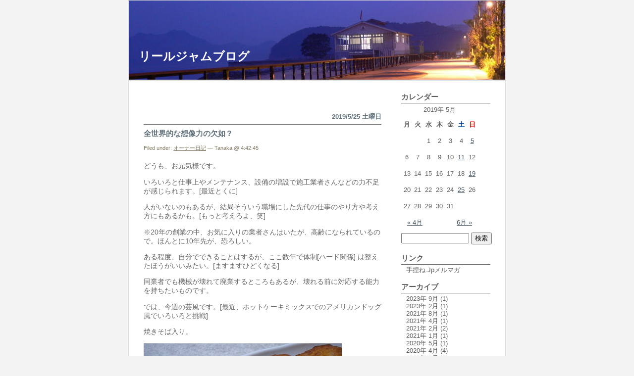

--- FILE ---
content_type: text/html; charset=UTF-8
request_url: http://blog.tegone.jp/?m=201905
body_size: 66787
content:
<!DOCTYPE html PUBLIC "-//W3C//DTD XHTML 1.0 Transitional//EN" "http://www.w3.org/TR/xhtml1/DTD/xhtml1-transitional.dtd">
<html xmlns="http://www.w3.org/1999/xhtml">
<head profile="http://gmpg.org/xfn/11">
<meta http-equiv="Content-Type" content="text/html; charset=UTF-8" />
<title>リールジャムブログ &raquo; 2019&raquo; 5月</title>
<meta name="generator" content="WordPress ME2.2.3" /> <!-- leave this for stats please -->
<style type="text/css" media="screen">
@import url( http://blog.tegone.jp/wp-content/themes/EasyAll/style.css );
</style>
<link rel="alternate" type="application/rss+xml" title="RSS 2.0" href="http://blog.tegone.jp/?feed=rss2" />
<link rel="alternate" type="text/xml" title="RSS .92" href="http://blog.tegone.jp/?feed=rss" />
<link rel="alternate" type="application/atom+xml" title="Atom 0.3" href="http://blog.tegone.jp/?feed=atom" />
<link rel="pingback" href="http://blog.tegone.jp/xmlrpc.php" />
	<link rel='archives' title='2023年 9月' href='http://blog.tegone.jp/?m=202309' />
	<link rel='archives' title='2023年 2月' href='http://blog.tegone.jp/?m=202302' />
	<link rel='archives' title='2021年 8月' href='http://blog.tegone.jp/?m=202108' />
	<link rel='archives' title='2021年 4月' href='http://blog.tegone.jp/?m=202104' />
	<link rel='archives' title='2021年 2月' href='http://blog.tegone.jp/?m=202102' />
	<link rel='archives' title='2021年 1月' href='http://blog.tegone.jp/?m=202101' />
	<link rel='archives' title='2020年 5月' href='http://blog.tegone.jp/?m=202005' />
	<link rel='archives' title='2020年 4月' href='http://blog.tegone.jp/?m=202004' />
	<link rel='archives' title='2020年 3月' href='http://blog.tegone.jp/?m=202003' />
	<link rel='archives' title='2020年 2月' href='http://blog.tegone.jp/?m=202002' />
	<link rel='archives' title='2020年 1月' href='http://blog.tegone.jp/?m=202001' />
	<link rel='archives' title='2019年 12月' href='http://blog.tegone.jp/?m=201912' />
	<link rel='archives' title='2019年 11月' href='http://blog.tegone.jp/?m=201911' />
	<link rel='archives' title='2019年 10月' href='http://blog.tegone.jp/?m=201910' />
	<link rel='archives' title='2019年 9月' href='http://blog.tegone.jp/?m=201909' />
	<link rel='archives' title='2019年 8月' href='http://blog.tegone.jp/?m=201908' />
	<link rel='archives' title='2019年 7月' href='http://blog.tegone.jp/?m=201907' />
	<link rel='archives' title='2019年 6月' href='http://blog.tegone.jp/?m=201906' />
	<link rel='archives' title='2019年 5月' href='http://blog.tegone.jp/?m=201905' />
	<link rel='archives' title='2019年 4月' href='http://blog.tegone.jp/?m=201904' />
	<link rel='archives' title='2019年 3月' href='http://blog.tegone.jp/?m=201903' />
	<link rel='archives' title='2019年 2月' href='http://blog.tegone.jp/?m=201902' />
	<link rel='archives' title='2019年 1月' href='http://blog.tegone.jp/?m=201901' />
	<link rel='archives' title='2018年 12月' href='http://blog.tegone.jp/?m=201812' />
	<link rel='archives' title='2018年 11月' href='http://blog.tegone.jp/?m=201811' />
	<link rel='archives' title='2018年 10月' href='http://blog.tegone.jp/?m=201810' />
	<link rel='archives' title='2018年 9月' href='http://blog.tegone.jp/?m=201809' />
	<link rel='archives' title='2018年 8月' href='http://blog.tegone.jp/?m=201808' />
	<link rel='archives' title='2018年 7月' href='http://blog.tegone.jp/?m=201807' />
	<link rel='archives' title='2018年 6月' href='http://blog.tegone.jp/?m=201806' />
	<link rel='archives' title='2018年 5月' href='http://blog.tegone.jp/?m=201805' />
	<link rel='archives' title='2018年 4月' href='http://blog.tegone.jp/?m=201804' />
	<link rel='archives' title='2018年 3月' href='http://blog.tegone.jp/?m=201803' />
	<link rel='archives' title='2018年 2月' href='http://blog.tegone.jp/?m=201802' />
	<link rel='archives' title='2018年 1月' href='http://blog.tegone.jp/?m=201801' />
	<link rel='archives' title='2017年 12月' href='http://blog.tegone.jp/?m=201712' />
	<link rel='archives' title='2017年 11月' href='http://blog.tegone.jp/?m=201711' />
	<link rel='archives' title='2017年 10月' href='http://blog.tegone.jp/?m=201710' />
	<link rel='archives' title='2017年 9月' href='http://blog.tegone.jp/?m=201709' />
	<link rel='archives' title='2017年 8月' href='http://blog.tegone.jp/?m=201708' />
	<link rel='archives' title='2017年 7月' href='http://blog.tegone.jp/?m=201707' />
	<link rel='archives' title='2017年 6月' href='http://blog.tegone.jp/?m=201706' />
	<link rel='archives' title='2017年 5月' href='http://blog.tegone.jp/?m=201705' />
	<link rel='archives' title='2017年 4月' href='http://blog.tegone.jp/?m=201704' />
	<link rel='archives' title='2017年 3月' href='http://blog.tegone.jp/?m=201703' />
	<link rel='archives' title='2017年 2月' href='http://blog.tegone.jp/?m=201702' />
	<link rel='archives' title='2017年 1月' href='http://blog.tegone.jp/?m=201701' />
	<link rel='archives' title='2016年 12月' href='http://blog.tegone.jp/?m=201612' />
	<link rel='archives' title='2016年 11月' href='http://blog.tegone.jp/?m=201611' />
	<link rel='archives' title='2016年 10月' href='http://blog.tegone.jp/?m=201610' />
	<link rel='archives' title='2016年 9月' href='http://blog.tegone.jp/?m=201609' />
	<link rel='archives' title='2016年 8月' href='http://blog.tegone.jp/?m=201608' />
	<link rel='archives' title='2016年 7月' href='http://blog.tegone.jp/?m=201607' />
	<link rel='archives' title='2016年 6月' href='http://blog.tegone.jp/?m=201606' />
	<link rel='archives' title='2016年 5月' href='http://blog.tegone.jp/?m=201605' />
	<link rel='archives' title='2016年 4月' href='http://blog.tegone.jp/?m=201604' />
	<link rel='archives' title='2016年 3月' href='http://blog.tegone.jp/?m=201603' />
	<link rel='archives' title='2016年 2月' href='http://blog.tegone.jp/?m=201602' />
	<link rel='archives' title='2016年 1月' href='http://blog.tegone.jp/?m=201601' />
	<link rel='archives' title='2015年 12月' href='http://blog.tegone.jp/?m=201512' />
	<link rel='archives' title='2015年 11月' href='http://blog.tegone.jp/?m=201511' />
	<link rel='archives' title='2015年 10月' href='http://blog.tegone.jp/?m=201510' />
	<link rel='archives' title='2015年 9月' href='http://blog.tegone.jp/?m=201509' />
	<link rel='archives' title='2015年 8月' href='http://blog.tegone.jp/?m=201508' />
	<link rel='archives' title='2015年 7月' href='http://blog.tegone.jp/?m=201507' />
	<link rel='archives' title='2015年 6月' href='http://blog.tegone.jp/?m=201506' />
	<link rel='archives' title='2015年 5月' href='http://blog.tegone.jp/?m=201505' />
	<link rel='archives' title='2015年 4月' href='http://blog.tegone.jp/?m=201504' />
	<link rel='archives' title='2015年 3月' href='http://blog.tegone.jp/?m=201503' />
	<link rel='archives' title='2015年 2月' href='http://blog.tegone.jp/?m=201502' />
	<link rel='archives' title='2015年 1月' href='http://blog.tegone.jp/?m=201501' />
	<link rel='archives' title='2014年 12月' href='http://blog.tegone.jp/?m=201412' />
	<link rel='archives' title='2014年 11月' href='http://blog.tegone.jp/?m=201411' />
	<link rel='archives' title='2014年 10月' href='http://blog.tegone.jp/?m=201410' />
	<link rel='archives' title='2014年 9月' href='http://blog.tegone.jp/?m=201409' />
	<link rel='archives' title='2014年 8月' href='http://blog.tegone.jp/?m=201408' />
	<link rel='archives' title='2014年 7月' href='http://blog.tegone.jp/?m=201407' />
	<link rel='archives' title='2014年 6月' href='http://blog.tegone.jp/?m=201406' />
	<link rel='archives' title='2014年 5月' href='http://blog.tegone.jp/?m=201405' />
	<link rel='archives' title='2014年 4月' href='http://blog.tegone.jp/?m=201404' />
	<link rel='archives' title='2014年 3月' href='http://blog.tegone.jp/?m=201403' />
	<link rel='archives' title='2014年 2月' href='http://blog.tegone.jp/?m=201402' />
	<link rel='archives' title='2014年 1月' href='http://blog.tegone.jp/?m=201401' />
	<link rel='archives' title='2013年 12月' href='http://blog.tegone.jp/?m=201312' />
	<link rel='archives' title='2013年 11月' href='http://blog.tegone.jp/?m=201311' />
	<link rel='archives' title='2013年 10月' href='http://blog.tegone.jp/?m=201310' />
	<link rel='archives' title='2013年 9月' href='http://blog.tegone.jp/?m=201309' />
	<link rel='archives' title='2013年 8月' href='http://blog.tegone.jp/?m=201308' />
	<link rel='archives' title='2013年 7月' href='http://blog.tegone.jp/?m=201307' />
	<link rel='archives' title='2013年 6月' href='http://blog.tegone.jp/?m=201306' />
	<link rel='archives' title='2013年 5月' href='http://blog.tegone.jp/?m=201305' />
	<link rel='archives' title='2013年 4月' href='http://blog.tegone.jp/?m=201304' />
	<link rel='archives' title='2013年 3月' href='http://blog.tegone.jp/?m=201303' />
	<link rel='archives' title='2013年 2月' href='http://blog.tegone.jp/?m=201302' />
	<link rel='archives' title='2013年 1月' href='http://blog.tegone.jp/?m=201301' />
	<link rel='archives' title='2012年 12月' href='http://blog.tegone.jp/?m=201212' />
	<link rel='archives' title='2012年 11月' href='http://blog.tegone.jp/?m=201211' />
	<link rel='archives' title='2012年 10月' href='http://blog.tegone.jp/?m=201210' />
	<link rel='archives' title='2012年 9月' href='http://blog.tegone.jp/?m=201209' />
	<link rel='archives' title='2012年 8月' href='http://blog.tegone.jp/?m=201208' />
	<link rel='archives' title='2012年 7月' href='http://blog.tegone.jp/?m=201207' />
	<link rel='archives' title='2012年 6月' href='http://blog.tegone.jp/?m=201206' />
	<link rel='archives' title='2012年 5月' href='http://blog.tegone.jp/?m=201205' />
	<link rel='archives' title='2012年 4月' href='http://blog.tegone.jp/?m=201204' />
	<link rel='archives' title='2012年 3月' href='http://blog.tegone.jp/?m=201203' />
	<link rel='archives' title='2012年 2月' href='http://blog.tegone.jp/?m=201202' />
	<link rel='archives' title='2012年 1月' href='http://blog.tegone.jp/?m=201201' />
	<link rel='archives' title='2011年 12月' href='http://blog.tegone.jp/?m=201112' />
	<link rel='archives' title='2011年 11月' href='http://blog.tegone.jp/?m=201111' />
	<link rel='archives' title='2011年 10月' href='http://blog.tegone.jp/?m=201110' />
	<link rel='archives' title='2011年 9月' href='http://blog.tegone.jp/?m=201109' />
	<link rel='archives' title='2011年 8月' href='http://blog.tegone.jp/?m=201108' />
	<link rel='archives' title='2011年 7月' href='http://blog.tegone.jp/?m=201107' />
	<link rel='archives' title='2011年 6月' href='http://blog.tegone.jp/?m=201106' />
	<link rel='archives' title='2011年 5月' href='http://blog.tegone.jp/?m=201105' />
	<link rel='archives' title='2011年 4月' href='http://blog.tegone.jp/?m=201104' />
	<link rel='archives' title='2011年 3月' href='http://blog.tegone.jp/?m=201103' />
	<link rel='archives' title='2011年 2月' href='http://blog.tegone.jp/?m=201102' />
	<link rel='archives' title='2011年 1月' href='http://blog.tegone.jp/?m=201101' />
	<link rel='archives' title='2010年 12月' href='http://blog.tegone.jp/?m=201012' />
	<link rel='archives' title='2010年 11月' href='http://blog.tegone.jp/?m=201011' />
	<link rel='archives' title='2010年 10月' href='http://blog.tegone.jp/?m=201010' />
	<link rel='archives' title='2010年 9月' href='http://blog.tegone.jp/?m=201009' />
	<link rel='archives' title='2010年 8月' href='http://blog.tegone.jp/?m=201008' />
	<link rel='archives' title='2010年 7月' href='http://blog.tegone.jp/?m=201007' />
	<link rel='archives' title='2010年 6月' href='http://blog.tegone.jp/?m=201006' />
	<link rel='archives' title='2010年 5月' href='http://blog.tegone.jp/?m=201005' />
	<link rel='archives' title='2010年 4月' href='http://blog.tegone.jp/?m=201004' />
	<link rel='archives' title='2010年 3月' href='http://blog.tegone.jp/?m=201003' />
	<link rel='archives' title='2010年 2月' href='http://blog.tegone.jp/?m=201002' />
	<link rel='archives' title='2010年 1月' href='http://blog.tegone.jp/?m=201001' />
	<link rel='archives' title='2009年 11月' href='http://blog.tegone.jp/?m=200911' />
	<link rel='archives' title='2009年 10月' href='http://blog.tegone.jp/?m=200910' />
	<link rel='archives' title='2009年 9月' href='http://blog.tegone.jp/?m=200909' />
	<link rel='archives' title='2009年 8月' href='http://blog.tegone.jp/?m=200908' />
	<link rel='archives' title='2009年 7月' href='http://blog.tegone.jp/?m=200907' />
	<link rel='archives' title='2009年 6月' href='http://blog.tegone.jp/?m=200906' />
	<link rel='archives' title='2009年 5月' href='http://blog.tegone.jp/?m=200905' />
	<link rel='archives' title='2009年 4月' href='http://blog.tegone.jp/?m=200904' />
	<link rel='archives' title='2009年 3月' href='http://blog.tegone.jp/?m=200903' />
	<link rel='archives' title='2009年 2月' href='http://blog.tegone.jp/?m=200902' />
	<link rel='archives' title='2009年 1月' href='http://blog.tegone.jp/?m=200901' />
	<link rel='archives' title='2008年 12月' href='http://blog.tegone.jp/?m=200812' />
	<link rel='archives' title='2008年 11月' href='http://blog.tegone.jp/?m=200811' />
	<link rel='archives' title='2008年 10月' href='http://blog.tegone.jp/?m=200810' />
	<link rel='archives' title='2008年 9月' href='http://blog.tegone.jp/?m=200809' />
	<link rel='archives' title='2008年 8月' href='http://blog.tegone.jp/?m=200808' />
	<link rel='archives' title='2008年 7月' href='http://blog.tegone.jp/?m=200807' />
	<link rel='archives' title='2008年 6月' href='http://blog.tegone.jp/?m=200806' />
	<link rel='archives' title='2008年 5月' href='http://blog.tegone.jp/?m=200805' />
	<link rel='archives' title='2008年 4月' href='http://blog.tegone.jp/?m=200804' />
	<link rel='archives' title='2008年 3月' href='http://blog.tegone.jp/?m=200803' />
	<link rel='archives' title='2008年 2月' href='http://blog.tegone.jp/?m=200802' />
	<link rel='archives' title='2008年 1月' href='http://blog.tegone.jp/?m=200801' />
	<link rel='archives' title='2007年 12月' href='http://blog.tegone.jp/?m=200712' />
	<link rel='archives' title='2007年 11月' href='http://blog.tegone.jp/?m=200711' />
	<link rel='archives' title='2007年 10月' href='http://blog.tegone.jp/?m=200710' />
	<link rel='archives' title='2007年 9月' href='http://blog.tegone.jp/?m=200709' />
	<link rel='archives' title='2007年 8月' href='http://blog.tegone.jp/?m=200708' />
	<link rel='archives' title='2007年 7月' href='http://blog.tegone.jp/?m=200707' />
	<link rel='archives' title='2007年 6月' href='http://blog.tegone.jp/?m=200706' />
	<link rel='archives' title='2007年 5月' href='http://blog.tegone.jp/?m=200705' />
	<link rel='archives' title='2007年 4月' href='http://blog.tegone.jp/?m=200704' />
	<link rel='archives' title='2007年 3月' href='http://blog.tegone.jp/?m=200703' />
	<link rel='archives' title='2007年 2月' href='http://blog.tegone.jp/?m=200702' />
	<link rel='archives' title='2007年 1月' href='http://blog.tegone.jp/?m=200701' />
	<link rel='archives' title='2006年 12月' href='http://blog.tegone.jp/?m=200612' />
	<link rel="EditURI" type="application/rsd+xml" title="RSD" href="http://blog.tegone.jp/xmlrpc.php?rsd" />
</head>
<body>
<div id="rap">

<div id="header">
	<div id="headerimg">
		<h1><a href="http://blog.tegone.jp/">リールジャムブログ</a></h1>
		<div class="description"></div>
	</div>
</div>

<div id="navcontainer">
<ul>
</ul>
</div>

<div id="content">
<!-- end header -->
		<div class="navigation">
			<div class="alignleft"></div>
			<div class="alignright"></div>
		</div>
<h2>2019/5/25 土曜日</h2><div class="post">
<h3 class="storytitle" id="post-5588"><a href="http://blog.tegone.jp/?p=5588" rel="bookmark">全世界的な想像力の欠如？</a></h3>
<div class="meta">Filed under: <a href="http://blog.tegone.jp/?cat=1" title="オーナー日記 の投稿内容をすべて表示" rel="category">オーナー日記</a> &#8212; Tanaka @ 4:42:45 </div>
<div class="storycontent">
<p>どうも、お元気様です。</p>
<p>いろいろと仕事上やメンテナンス、設備の増設で施工業者さんなどの力不足が感じられます。[最近とくに]</p>
<p>人がいないのもあるが、結局そういう職場にした先代の仕事のやり方や考え方にもあるかも。[もっと考えろよ、笑]</p>
<p>※20年の創業の中、お気に入りの業者さんはいたが、高齢になられているので。ほんとに10年先が、恐ろしい。</p>
<p>ある程度、自分でできることはするが、ここ数年で体制[ハード関係] は整えたほうがいいみたい。[ますますひどくなる]</p>
<p>同業者でも機械が壊れて廃業するところもあるが、壊れる前に対応する能力を持ちたいものです。</p>
<p>では、今週の芸風です。[最近、ホットケーキミックスでのアメリカンドッグ風でいろいろと挑戦]</p>
<p>焼きそば入り。</p>
<p><a href="http://blog.tegone.jp/wp-content/uploads/dsc_7443.jpg" title="dsc_7443.jpg"><img src="http://blog.tegone.jp/wp-content/uploads/dsc_7443.jpg" alt="dsc_7443.jpg" /></a></p>
<p>ランチパックの卵サンド。</p>
<p><a href="http://blog.tegone.jp/wp-content/uploads/dsc_7448.jpg" title="dsc_7448.jpg"><img src="http://blog.tegone.jp/wp-content/uploads/dsc_7448.jpg" alt="dsc_7448.jpg" /></a></p>
<p>餡シュードーナツとか。[中にオレオを入れても面白いかも]</p>
<p><a href="http://blog.tegone.jp/wp-content/uploads/dsc_7454.jpg" title="dsc_7454.jpg"><img src="http://blog.tegone.jp/wp-content/uploads/dsc_7454.jpg" alt="dsc_7454.jpg" /></a></p>
<p>突然作りたくなった、ベトナムの鯛カレー。[鯛のお頭が入る、わかりやすいカレー]</p>
<p><a href="http://blog.tegone.jp/wp-content/uploads/dsc_7434.jpg" title="dsc_7434.jpg"><img src="http://blog.tegone.jp/wp-content/uploads/dsc_7434.jpg" alt="dsc_7434.jpg" /></a></p>
<p>大阪のカツカレーは、ご飯もドライカレーのカツカレーでした。[とりあえず作る]</p>
<p><a href="http://blog.tegone.jp/wp-content/uploads/dsc_7467.jpg" title="dsc_7467.jpg"><img src="http://blog.tegone.jp/wp-content/uploads/dsc_7467.jpg" alt="dsc_7467.jpg" /></a></p>
<p>これは、パクリでチキンラッパー。[ケンタッキーのパクリ]</p>
<p><a href="http://blog.tegone.jp/wp-content/uploads/dsc_7441.jpg" title="dsc_7441.jpg"><img src="http://blog.tegone.jp/wp-content/uploads/dsc_7441.jpg" alt="dsc_7441.jpg" /></a></p>
<p>前回の大阪出張で購入の神戸の焼くチーズケーキ。</p>
<p><a href="http://blog.tegone.jp/wp-content/uploads/dsc_7464.jpg" title="dsc_7464.jpg"><img src="http://blog.tegone.jp/wp-content/uploads/dsc_7464.jpg" alt="dsc_7464.jpg" /></a></p>
<p>今回もここら辺で。</p>
<p>ではでは。</p>
<p>ｐｓ全世界的に人の体と精神の劣化は認められているが、心の開放感があるアフリカミュージックがじわじわ来ているとか。</p>
<p>アフリカの子どもたちの屈託のない笑顔は、全ての人を幸せにするのでしょう。</p>
<p>日本は、思ったより武士道退化が早くなったかも。[ミックスしたツケか？]</p>
</div>
<div class="feedback">
<p>トラックバック <abbr title="Universal Resource Locator">URL</abbr> : <input type="text" name="trackback_url" size="60" value="http://blog.tegone.jp/wp-trackback.php?p=5588" readonly="readonly" class="trackback-url" onfocus="this.select()" /></p>
<a href="http://blog.tegone.jp/?p=5588#respond" title="全世界的な想像力の欠如？ へのコメント">コメント (0)</a></div>
<!--
<rdf:RDF xmlns:rdf="http://www.w3.org/1999/02/22-rdf-syntax-ns#"
				xmlns:dc="http://purl.org/dc/elements/1.1/"
				xmlns:trackback="http://madskills.com/public/xml/rss/module/trackback/">
			<rdf:Description rdf:about="http://blog.tegone.jp/?p=5588"
    dc:identifier="http://blog.tegone.jp/?p=5588"
    dc:title="全世界的な想像力の欠如？"
    trackback:ping="http://blog.tegone.jp/wp-trackback.php?p=5588" />
</rdf:RDF>-->
</div>
		<div class="navigation">
			<div class="alignleft"></div>
			<div class="alignright"></div>
		</div>
<h2>2019/5/19 日曜日</h2><div class="post">
<h3 class="storytitle" id="post-5562"><a href="http://blog.tegone.jp/?p=5562" rel="bookmark">日本人の武士道も情報操作で、おかしくなるのか？維新前後からか。[萩の出身だけど]</a></h3>
<div class="meta">Filed under: <a href="http://blog.tegone.jp/?cat=1" title="オーナー日記 の投稿内容をすべて表示" rel="category">オーナー日記</a> &#8212; Tanaka @ 4:12:30 </div>
<div class="storycontent">
<p>どうも、お元気様です。</p>
<p>生まれてからいろんな悩みや疑問を自分なりに解決及び理解する性癖があり、今も現在進行中です。[ずいぶん謎は解けた]</p>
<p>神社仏閣に訪れるのも、自分がブレてないかの確認とその場所まで来させていただいた感謝をお伝えしています。[願いはなし]</p>
<p>以前から、露骨に公共の電波でも時代の疑問にすり合わせた都合の良すぎる番組がちょくちょくありましたが、先日露骨に著名人なども巻き込んで放映。[本物の著名人は、のうのうと娯楽番組には出ない？]</p>
<p>今回は政治やメーカーなどプンプンしたもので、これを信じたら法案で通る危険性も出てくる？[アメリカ南部みたいに水道にフッ素を添加する民間の水道業者みたいに]</p>
<p>自己利権[一部の人間]に絡んで、先の大戦のように多大な命が失われたこともあるので、忘れてはいけないと思う。</p>
<p>これからも、しっかり熟慮してあきらめないで物事を判断しないと、現状の精神破壊や肉体の疾病などより増えてくるでしょう。[くわばら、くわばら]</p>
<p>あまり書くとあとあと面倒くさいのでここら辺で。[気になる人は、虎ノ門ニュースなども参考になるかも]</p>
<p>今週の芸風です。[大阪出張編]</p>
<p>551の豚マンで有名な蓬莱本店。[正式には中華料理店]</p>
<p><a href="http://blog.tegone.jp/wp-content/uploads/dsc_7390.jpg" title="dsc_7390.jpg"><img src="http://blog.tegone.jp/wp-content/uploads/dsc_7390.jpg" alt="dsc_7390.jpg" /></a></p>
<p>最初の店は、営業時間外だったので、かすうどん専門店へ。</p>
<p><a href="http://blog.tegone.jp/wp-content/uploads/dsc_7395.jpg" title="dsc_7395.jpg"><img src="http://blog.tegone.jp/wp-content/uploads/dsc_7395.jpg" alt="dsc_7395.jpg" /></a></p>
<p>隠し味に柑橘系が微妙に感じる。[合う]</p>
<p><a href="http://blog.tegone.jp/wp-content/uploads/dsc_7392.jpg" title="dsc_7392.jpg"><img src="http://blog.tegone.jp/wp-content/uploads/dsc_7392.jpg" alt="dsc_7392.jpg" /></a></p>
<p>カレーうどん版もあるが合うでしょう。</p>
<p>夕方近く、セイロンカレーさんへ。[大阪でも老舗の部類]</p>
<p><a href="http://blog.tegone.jp/wp-content/uploads/dsc_7400.jpg" title="dsc_7400.jpg"><img src="http://blog.tegone.jp/wp-content/uploads/dsc_7400.jpg" alt="dsc_7400.jpg" /></a></p>
<p>ミールススタイルのカレーセットを頂く。</p>
<p><a href="http://blog.tegone.jp/wp-content/uploads/dsc_7396.jpg" title="dsc_7396.jpg"><img src="http://blog.tegone.jp/wp-content/uploads/dsc_7396.jpg" alt="dsc_7396.jpg" /></a></p>
<p>体に優しい感じ。</p>
<p>大阪の喫茶の朝食も名古屋に負けてないかも。</p>
<p><a href="http://blog.tegone.jp/wp-content/uploads/dsc_7410.jpg" title="dsc_7410.jpg"><img src="http://blog.tegone.jp/wp-content/uploads/dsc_7410.jpg" alt="dsc_7410.jpg" /></a></p>
<p>これで、400円は安く、他店もたいていこの価格のセット。</p>
<p>続いて『バリゴ』 さんへ。</p>
<p><a href="http://blog.tegone.jp/wp-content/uploads/dsc_7411.jpg" title="dsc_7411.jpg"><img src="http://blog.tegone.jp/wp-content/uploads/dsc_7411.jpg" alt="dsc_7411.jpg" /></a></p>
<p>ここも長年続いている。以前の当店[リールジャム]とフインキが似ているかも。[根性系？]</p>
<p><a href="http://blog.tegone.jp/wp-content/uploads/dsc_7432.jpg" title="dsc_7432.jpg"><img src="http://blog.tegone.jp/wp-content/uploads/dsc_7432.jpg" alt="dsc_7432.jpg" /></a></p>
<p>次はバリゴ店主の師匠ともいるべき、 パトリエ・フクモリのお店。</p>
<p><a href="http://blog.tegone.jp/wp-content/uploads/dsc_7418.jpg" title="dsc_7418.jpg"><img src="http://blog.tegone.jp/wp-content/uploads/dsc_7418.jpg" alt="dsc_7418.jpg" /></a></p>
<p>ここでも塩パンは売れ筋みたい。</p>
<p><a href="http://blog.tegone.jp/wp-content/uploads/dsc_7426.jpg" title="dsc_7426.jpg"><img src="http://blog.tegone.jp/wp-content/uploads/dsc_7426.jpg" alt="dsc_7426.jpg" /></a></p>
<p>ここは、プロフェショナルでも放映されたカレー店。</p>
<p><a href="http://blog.tegone.jp/wp-content/uploads/dsc_7413.jpg" title="dsc_7413.jpg"><img src="http://blog.tegone.jp/wp-content/uploads/dsc_7413.jpg" alt="dsc_7413.jpg" /></a></p>
<p>大阪は、個性的なカレー専門店も多い。</p>
<p><a href="http://blog.tegone.jp/wp-content/uploads/dsc_7416.jpg" title="dsc_7416.jpg"><img src="http://blog.tegone.jp/wp-content/uploads/dsc_7416.jpg" alt="dsc_7416.jpg" /></a></p>
<p>次は、ダスキンミュージアムへ。</p>
<p><a href="http://blog.tegone.jp/wp-content/uploads/dsc_7425.jpg" title="dsc_7425.jpg"><img src="http://blog.tegone.jp/wp-content/uploads/dsc_7425.jpg" alt="dsc_7425.jpg" /></a></p>
<p><a href="http://blog.tegone.jp/wp-content/uploads/dsc_7422.jpg" title="dsc_7422.jpg"><img src="http://blog.tegone.jp/wp-content/uploads/dsc_7422.jpg" alt="dsc_7422.jpg" /></a></p>
<p>中で、親子がドーナツを作ってます。</p>
<p><a href="http://blog.tegone.jp/wp-content/uploads/dsc_7421.jpg" title="dsc_7421.jpg"><img src="http://blog.tegone.jp/wp-content/uploads/dsc_7421.jpg" alt="dsc_7421.jpg" /></a></p>
<p>最近流行のタピオカドリンク。[福岡でもすごい行列]</p>
<p><a href="http://blog.tegone.jp/wp-content/uploads/dsc_7423.jpg" title="dsc_7423.jpg"><img src="http://blog.tegone.jp/wp-content/uploads/dsc_7423.jpg" alt="dsc_7423.jpg" /></a></p>
<p>どうも、これも性癖かカトリック関係[僕は仏教徒だが]が、気になって日時を調整して来館。[5月と9月しか入れない]</p>
<p>南蛮文化館。</p>
<p><a href="http://blog.tegone.jp/wp-content/uploads/dsc_7429.jpg" title="dsc_7429.jpg"><img src="http://blog.tegone.jp/wp-content/uploads/dsc_7429.jpg" alt="dsc_7429.jpg" /></a></p>
<p>※こちらも信仰とは別にダークな隠れた事もあるはず。[もちろん一部の利権を重視した人間たちだが]</p>
<p>この歳になると世の中の表と裏を痛感します。</p>
<p>今回もここら辺で。</p>
<p>ではでは。</p>
<p>ｐｓ最初の本文が、なんのことやらの人も多いと思いますが、それだけ情報操作されて、日本人が平和ボケしているかも。</p>
<p>これは、江戸時代中くらいから末期位に本格的に仕組まれたのかもしれない。[政治や経済もで、ひょっとして鉄砲伝来あたりが最初かも]※士農工商すべてひっくるめて、動いていた事実もあり。</p>
<p>武士道を築いた本当の大和民族に、ブレないでこれからの時代一人でも二人でも進んでほしいものです。[僕も進みます]</p>
<p>※増税反対の旨を首相官邸にメールで伝えました。[武士道精神の海外でも活躍している日本人も健在]</p>
</div>
<div class="feedback">
<p>トラックバック <abbr title="Universal Resource Locator">URL</abbr> : <input type="text" name="trackback_url" size="60" value="http://blog.tegone.jp/wp-trackback.php?p=5562" readonly="readonly" class="trackback-url" onfocus="this.select()" /></p>
<a href="http://blog.tegone.jp/?p=5562#respond" title="日本人の武士道も情報操作で、おかしくなるのか？維新前後からか。[萩の出身だけど] へのコメント">コメント (0)</a></div>
<!--
<rdf:RDF xmlns:rdf="http://www.w3.org/1999/02/22-rdf-syntax-ns#"
				xmlns:dc="http://purl.org/dc/elements/1.1/"
				xmlns:trackback="http://madskills.com/public/xml/rss/module/trackback/">
			<rdf:Description rdf:about="http://blog.tegone.jp/?p=5562"
    dc:identifier="http://blog.tegone.jp/?p=5562"
    dc:title="日本人の武士道も情報操作で、おかしくなるのか？維新前後からか。[萩の出身だけど]"
    trackback:ping="http://blog.tegone.jp/wp-trackback.php?p=5562" />
</rdf:RDF>-->
</div>
		<div class="navigation">
			<div class="alignleft"></div>
			<div class="alignright"></div>
		</div>
<h2>2019/5/11 土曜日</h2><div class="post">
<h3 class="storytitle" id="post-5546"><a href="http://blog.tegone.jp/?p=5546" rel="bookmark">現在、865件目の記事[ブログ]作成中。</a></h3>
<div class="meta">Filed under: <a href="http://blog.tegone.jp/?cat=1" title="オーナー日記 の投稿内容をすべて表示" rel="category">オーナー日記</a> &#8212; Tanaka @ 4:56:57 </div>
<div class="storycontent">
<p>どうも、お元気様です。</p>
<p>このブログも865件目[週一にて約18年間]の作成となり、爺さんになるはずだと痛感しています。[自己認識があるだけいいかもの老老職場]</p>
<p>ブログなども便利な世の中で、いろいろと 便利ですが、いろんな意味でメンドクサイ世の中になったと思うのは僕だけでしょうか？</p>
<p>特に対人関係。[これも想定内でしたが]</p>
<p>あとは、健康問題で食や薬など相当知識を理解しないと老後が大変なこと。[国家財政にも関わる事態かも]</p>
<p>今回は、ファイトケミカル関係で進みます。[先日の講話で菌ちゃん系にて]</p>
<p>第七の栄養素ともいわれるもので、特に皮付きの根菜に多く含まれ、抗酸化や繊維質、ミネラルが豊富な栄養素です。</p>
<p>また、本当の旬の野菜などもその一つで、空しん菜などは夏場には紫外線を体内で中和する抗酸化の働きもあり、旬の野菜は利にかなっています。[旬じゃないものが出回っている野菜は、どうしても薬が多くなるとか]</p>
<p>※また精製した食品は、体内のミネラルを消費するので注意。[今流行っている、冷凍チャーハンなど]</p>
<p>旬の野菜も必要ですが、土作りも必要で抜いた雑草を、土にかぶせて日よけを乗せて、熟成することで菌糸が生えこれが作付けした野菜の苗を強くして、農薬なしで害虫も付きにくく栽培できるとか。</p>
<p>この野菜などで、体の抵効力になる腸内耐性菌や胃酸にも強い 『ウヒナナイ菌』や『パンドヤ菌』なども摂取でき、腸内細菌なども安定し、インフルエンザなどにかかり難い体質になります。</p>
<p>※インフルエンザに毎年かかる人は、そのたびに抗生物質の薬を飲み、腸内などの有益菌も死滅するのがその流れです。</p>
<p>講演で貰ったふりかけで、菌ちゃんたっぷり。</p>
<p><a href="http://blog.tegone.jp/wp-content/uploads/dsc_7367.jpg" title="dsc_7367.jpg"><img src="http://blog.tegone.jp/wp-content/uploads/dsc_7367.jpg" alt="dsc_7367.jpg" /></a></p>
<p>以前のブログ[ずいぶん前] に書いのは、スゥエーデンでは子どもに5歳までに土を少し食べさせると書きましたが、そのとおりです。</p>
<p>体は自然体が一番で、この時の講座でも歯医者さんの講演もありましたが、歯の神経を抜くとしげん病という病気の元になる研究結果が最近出て、歯医者関係も治療のやり方が変わっていくかも。[実際、治療で金属の詰め物の下で虫歯が進んでいることもあり、金属の懸念が取り上げられてます、賢い人は歯[口]がペンフィルドの図で大事なのを知っているのでセラミックに移行してるとか]</p>
<p>便利になったことはいい事で、遠隔地の人でもいろんな食に困らなくなりました[常温などで保存性が高い]が、人生全うするまで勉強で、いろんなことを自分の足で情報を集め、そこから鵜呑みにせずいろんな事例も掛け合わせて、自分で考えて判断していくことは必要です。</p>
<p>それが当店の現在の芸風にもなっています。</p>
<p>いろいろと行動しているので、なかなかお金も溜まりませんが、知識と経験と心の安定は溜まっています。</p>
<p>では、今週の芸風です。</p>
<p>プルアパート・ブレッド[久しぶり]で自家製カラスミ入りです。</p>
<p><a href="http://blog.tegone.jp/wp-content/uploads/dsc_7381.jpg" title="dsc_7381.jpg"><img src="http://blog.tegone.jp/wp-content/uploads/dsc_7381.jpg" alt="dsc_7381.jpg" /></a></p>
<p>予定とおり、旨い。[カラスミがルビー状できれいに仕上がりました]</p>
<p>次は自家製鯖の天日干しを焼いた、散らし寿司。[どこかの郷土料理で塩かげんと鯖の脂身がいい感じ]</p>
<p><a href="http://blog.tegone.jp/wp-content/uploads/dsc_7350.jpg" title="dsc_7350.jpg"><img src="http://blog.tegone.jp/wp-content/uploads/dsc_7350.jpg" alt="dsc_7350.jpg" /></a></p>
<p>最後にお茶漬けもいいかも。</p>
<p>最近できた、ピンサ[イタリアのピザ系]のお店。</p>
<p><a href="http://blog.tegone.jp/wp-content/uploads/dsc_7372.jpg" title="dsc_7372.jpg"><img src="http://blog.tegone.jp/wp-content/uploads/dsc_7372.jpg" alt="dsc_7372.jpg" /></a></p>
<p>トッピングされたものをチョイスして、お店で焼いてくれるスタイル。</p>
<p>ゴールデンウィークは、イベント三昧で舞鶴公園でカレーフェスで、城の大手門を通ります。[福岡にいて通るの初めてかも]</p>
<p><a href="http://blog.tegone.jp/wp-content/uploads/dsc_7352.jpg" title="dsc_7352.jpg"><img src="http://blog.tegone.jp/wp-content/uploads/dsc_7352.jpg" alt="dsc_7352.jpg" /></a></p>
<p>人がすごくて、写真は取らず。</p>
<p>違う日に違うところで、オムカレー。</p>
<p><a href="http://blog.tegone.jp/wp-content/uploads/dsc_7376.jpg" title="dsc_7376.jpg"><img src="http://blog.tegone.jp/wp-content/uploads/dsc_7376.jpg" alt="dsc_7376.jpg" /></a></p>
<p>今回もここら辺で。</p>
<p>ではでは。</p>
<p>ｐｓ来週は大阪出張で楽しみですが、その前に回りきれるかの心配もあり。※ＬＣＣのおかげで交通費も安いし、宿泊もリーズナブル。着いたら大阪周遊券も購入。</p>
<p>以前と比べて残念なことは、食がかなり細くなったこと。[体形は変わらないが、筋肉は落ち始めている]</p>
<p>できるだけ少量で、いろいろと周り情報を収集したいと思います。[なぜか炊飯器メーカーのレストランにも]</p>
</div>
<div class="feedback">
<p>トラックバック <abbr title="Universal Resource Locator">URL</abbr> : <input type="text" name="trackback_url" size="60" value="http://blog.tegone.jp/wp-trackback.php?p=5546" readonly="readonly" class="trackback-url" onfocus="this.select()" /></p>
<a href="http://blog.tegone.jp/?p=5546#respond" title="現在、865件目の記事[ブログ]作成中。 へのコメント">コメント (0)</a></div>
<!--
<rdf:RDF xmlns:rdf="http://www.w3.org/1999/02/22-rdf-syntax-ns#"
				xmlns:dc="http://purl.org/dc/elements/1.1/"
				xmlns:trackback="http://madskills.com/public/xml/rss/module/trackback/">
			<rdf:Description rdf:about="http://blog.tegone.jp/?p=5546"
    dc:identifier="http://blog.tegone.jp/?p=5546"
    dc:title="現在、865件目の記事[ブログ]作成中。"
    trackback:ping="http://blog.tegone.jp/wp-trackback.php?p=5546" />
</rdf:RDF>-->
</div>
		<div class="navigation">
			<div class="alignleft"></div>
			<div class="alignright"></div>
		</div>
<h2>2019/5/5 日曜日</h2><div class="post">
<h3 class="storytitle" id="post-5545"><a href="http://blog.tegone.jp/?p=5545" rel="bookmark">プライド。</a></h3>
<div class="meta">Filed under: <a href="http://blog.tegone.jp/?cat=1" title="オーナー日記 の投稿内容をすべて表示" rel="category">オーナー日記</a> &#8212; Tanaka @ 5:16:10 </div>
<div class="storycontent">
<p> どうも、お元気様です。</p>
<p>通常はパン屋さんは寄らないのですが、配達の導線で集客の多いパン屋さんへ立ち寄り。[小腹がすいたので]</p>
<p>、、、なんだこの価格は、高いし一昔のパンの構成ではないか？</p>
<p>ヒトがいないのに店舗展開[3店舗] するのはいいが、出してるものにプライドはないのか。[とうの昔にないか]</p>
<p>最近の同業者は、コじゃれた感じや、マスコミへの売り方の旨い店とかいろいろあり、ラジオなどで海外で修行したとか告知するのはいいが、冗談はよしこさんにしてほしいかも。[古]</p>
<p>当店は表に立つのに抵抗はある[忙しくなるので]が、正直立ち居地が違う僕としては、人を育て生み出す芸風を出してほしい、かな。</p>
<p>ちゃんとした芸風を作らないと、昔みたいに仕事がないからパン屋か保険屋になるみたいになるかも。笑</p>
<p>お金だけ残す人は、所詮三流かな。[よく言われるが]</p>
<p>では、平成最後のお参りとお休みです。[羅漢寺にもお参り]</p>
<p>久しぶりに、安心院方面で青の洞門。[安心院方面で、すっぽんも手に入れたかったので]</p>
<p><a href="http://blog.tegone.jp/wp-content/uploads/dsc_7328.jpg" title="dsc_7328.jpg"><img src="http://blog.tegone.jp/wp-content/uploads/dsc_7328.jpg" alt="dsc_7328.jpg" /></a></p>
<p>深見五重塔。</p>
<p><a href="http://blog.tegone.jp/wp-content/uploads/dsc_7330.jpg" title="dsc_7330.jpg"><img src="http://blog.tegone.jp/wp-content/uploads/dsc_7330.jpg" alt="dsc_7330.jpg" /></a></p>
<p>東椎屋の滝。[裏からも見れる]</p>
<p><a href="http://blog.tegone.jp/wp-content/uploads/dsc_7334.jpg" title="dsc_7334.jpg"><img src="http://blog.tegone.jp/wp-content/uploads/dsc_7334.jpg" alt="dsc_7334.jpg" /></a></p>
<p>帰りに東峰村の岩屋神社。山とか巨石が御神体の神社も見てきたが、ここも必見です。</p>
<p><a href="http://blog.tegone.jp/wp-content/uploads/dsc_7335.jpg" title="dsc_7335.jpg"><img src="http://blog.tegone.jp/wp-content/uploads/dsc_7335.jpg" alt="dsc_7335.jpg" /></a></p>
<p>熊野神社もあります。</p>
<p><a href="http://blog.tegone.jp/wp-content/uploads/dsc_7337.jpg" title="dsc_7337.jpg"><img src="http://blog.tegone.jp/wp-content/uploads/dsc_7337.jpg" alt="dsc_7337.jpg" /></a></p>
<p>では、今週の芸風です。</p>
<p>鶏のつくねのアメリカンドッグ。</p>
<p><a href="http://blog.tegone.jp/wp-content/uploads/dsc_7347.jpg" title="dsc_7347.jpg"><img src="http://blog.tegone.jp/wp-content/uploads/dsc_7347.jpg" alt="dsc_7347.jpg" /></a></p>
<p>これは、一度パンとして焼成した上に衣をつけてフライドしているので重くなく、いけます。</p>
<p>次は、一時期はやったマシュマロピザのパンケーキ版。</p>
<p><a href="http://blog.tegone.jp/wp-content/uploads/dsc_7341.jpg" title="dsc_7341.jpg"><img src="http://blog.tegone.jp/wp-content/uploads/dsc_7341.jpg" alt="dsc_7341.jpg" /></a></p>
<p>少々食べにくいかも。</p>
<p>これは、もつ焼きナポリタン。[ソースはラグーソース]</p>
<p><a href="http://blog.tegone.jp/wp-content/uploads/dsc_7297.jpg" title="dsc_7297.jpg"><img src="http://blog.tegone.jp/wp-content/uploads/dsc_7297.jpg" alt="dsc_7297.jpg" /></a></p>
<p>もつの焼き方に特徴のあるナポリタンです。</p>
<p>最後はアップするか迷った『さばのタッタ甘辛煮』</p>
<p><a href="http://blog.tegone.jp/wp-content/uploads/dsc_7349.jpg" title="dsc_7349.jpg"><img src="http://blog.tegone.jp/wp-content/uploads/dsc_7349.jpg" alt="dsc_7349.jpg" /></a></p>
<p>この系の味は、ラクレットにも合う。[いずれ出てくるか？]</p>
<p>今回もここら辺で。</p>
<p>ではでは。</p>
<p>ｐｓ前文の続きですが、ヒトのモラルが低い中、スタッフとして雇う事業者はそういう子どもを育てた親や教育者が悪いといい、そういう子に合わせる為、こういうパンを作っていると。[オレオレ詐欺の自分にも家族がいるからみたいな言い訳か]</p>
<p>それは事実だが、誰のために仕事をやっているか振り返り、機が熟すまでギリギリで対応したほうが得策だとおもう。</p>
<p>人生は永いのだから。</p>
</div>
<div class="feedback">
<p>トラックバック <abbr title="Universal Resource Locator">URL</abbr> : <input type="text" name="trackback_url" size="60" value="http://blog.tegone.jp/wp-trackback.php?p=5545" readonly="readonly" class="trackback-url" onfocus="this.select()" /></p>
<a href="http://blog.tegone.jp/?p=5545#respond" title="プライド。 へのコメント">コメント (0)</a></div>
<!--
<rdf:RDF xmlns:rdf="http://www.w3.org/1999/02/22-rdf-syntax-ns#"
				xmlns:dc="http://purl.org/dc/elements/1.1/"
				xmlns:trackback="http://madskills.com/public/xml/rss/module/trackback/">
			<rdf:Description rdf:about="http://blog.tegone.jp/?p=5545"
    dc:identifier="http://blog.tegone.jp/?p=5545"
    dc:title="プライド。"
    trackback:ping="http://blog.tegone.jp/wp-trackback.php?p=5545" />
</rdf:RDF>-->
</div>
<div style="margin: 10px 0 10px 0"></div>
<!-- begin footer -->
</div>

<div id="menu">
<ul>


 <li id="calendar"><h2>カレンダー</h2>
	<table id="wp-calendar" summary="カレンダー">
	<caption>2019年 5月</caption>
	<thead>
	<tr>
		<th abbr="月曜日" scope="col" title="月曜日">月</th>
		<th abbr="火曜日" scope="col" title="火曜日">火</th>
		<th abbr="水曜日" scope="col" title="水曜日">水</th>
		<th abbr="木曜日" scope="col" title="木曜日">木</th>
		<th abbr="金曜日" scope="col" title="金曜日">金</th>
		<th abbr="土曜日" scope="col" title="土曜日"><span style="color: #004D99">土</span></th>
		<th abbr="日曜日" scope="col" title="日曜日"><span style="color: #DB0000">日</span></th>
	</tr>
	</thead>

	<tfoot>
	<tr>
		<td abbr="4月" colspan="3" id="prev"><a href="http://blog.tegone.jp/?m=201904" title="2019年 4月の投稿内容を表示">&laquo; 4月</a></td>
		<td class="pad">&nbsp;</td>
		<td abbr="6月" colspan="3" id="next"><a href="http://blog.tegone.jp/?m=201906" title="2019年 6月の投稿内容を表示">6月 &raquo;</a></td>
	</tr>
	</tfoot>

	<tbody>
	<tr>
		<td colspan="2" class="pad">&nbsp;</td><td>1</td><td>2</td><td>3</td><td>4</td><td><a href="http://blog.tegone.jp/?m=20190505" title="プライド。">5</a></td>
	</tr>
	<tr>
		<td>6</td><td>7</td><td>8</td><td>9</td><td>10</td><td><a href="http://blog.tegone.jp/?m=20190511" title="現在、865件目の記事[ブログ]作成中。">11</a></td><td>12</td>
	</tr>
	<tr>
		<td>13</td><td>14</td><td>15</td><td>16</td><td>17</td><td>18</td><td><a href="http://blog.tegone.jp/?m=20190519" title="日本人の武士道も情報操作で、おかしくなるのか？維新前後からか。[萩の出身だけど]">19</a></td>
	</tr>
	<tr>
		<td>20</td><td>21</td><td>22</td><td>23</td><td>24</td><td><a href="http://blog.tegone.jp/?m=20190525" title="全世界的な想像力の欠如？">25</a></td><td>26</td>
	</tr>
	<tr>
		<td>27</td><td>28</td><td>29</td><td>30</td><td>31</td>
		<td class="pad" colspan="2">&nbsp;</td>
	</tr>
	</tbody>
	</table> </li>

 <li id="search">
   <form method="get" id="searchform" action="http://blog.tegone.jp">
	<div>
		<input type="text" name="s" id="s" size="15" /> <input type="submit" value="検索" />
	</div>
	</form>
 </li>

	<li id="linkcat-9" class="linkcat"><h2>リンク</h2>
	<ul>
<li><a href="http://www.mag2.com/m/0000255649.html" title="パンやお菓子作りについてのメールマガジンです" target="_blank">手捏ね.Jpメルマガ</a></li>

	</ul>
</li>

<li><h2>アーカイブ</h2>
<ul>
	<li><a href='http://blog.tegone.jp/?m=202309' title='2023年 9月'>2023年 9月</a>&nbsp;(1)</li>
	<li><a href='http://blog.tegone.jp/?m=202302' title='2023年 2月'>2023年 2月</a>&nbsp;(1)</li>
	<li><a href='http://blog.tegone.jp/?m=202108' title='2021年 8月'>2021年 8月</a>&nbsp;(1)</li>
	<li><a href='http://blog.tegone.jp/?m=202104' title='2021年 4月'>2021年 4月</a>&nbsp;(1)</li>
	<li><a href='http://blog.tegone.jp/?m=202102' title='2021年 2月'>2021年 2月</a>&nbsp;(2)</li>
	<li><a href='http://blog.tegone.jp/?m=202101' title='2021年 1月'>2021年 1月</a>&nbsp;(1)</li>
	<li><a href='http://blog.tegone.jp/?m=202005' title='2020年 5月'>2020年 5月</a>&nbsp;(1)</li>
	<li><a href='http://blog.tegone.jp/?m=202004' title='2020年 4月'>2020年 4月</a>&nbsp;(4)</li>
	<li><a href='http://blog.tegone.jp/?m=202003' title='2020年 3月'>2020年 3月</a>&nbsp;(5)</li>
	<li><a href='http://blog.tegone.jp/?m=202002' title='2020年 2月'>2020年 2月</a>&nbsp;(3)</li>
	<li><a href='http://blog.tegone.jp/?m=202001' title='2020年 1月'>2020年 1月</a>&nbsp;(1)</li>
	<li><a href='http://blog.tegone.jp/?m=201912' title='2019年 12月'>2019年 12月</a>&nbsp;(4)</li>
	<li><a href='http://blog.tegone.jp/?m=201911' title='2019年 11月'>2019年 11月</a>&nbsp;(5)</li>
	<li><a href='http://blog.tegone.jp/?m=201910' title='2019年 10月'>2019年 10月</a>&nbsp;(4)</li>
	<li><a href='http://blog.tegone.jp/?m=201909' title='2019年 9月'>2019年 9月</a>&nbsp;(5)</li>
	<li><a href='http://blog.tegone.jp/?m=201908' title='2019年 8月'>2019年 8月</a>&nbsp;(4)</li>
	<li><a href='http://blog.tegone.jp/?m=201907' title='2019年 7月'>2019年 7月</a>&nbsp;(4)</li>
	<li><a href='http://blog.tegone.jp/?m=201906' title='2019年 6月'>2019年 6月</a>&nbsp;(5)</li>
	<li><a href='http://blog.tegone.jp/?m=201905' title='2019年 5月'>2019年 5月</a>&nbsp;(4)</li>
	<li><a href='http://blog.tegone.jp/?m=201904' title='2019年 4月'>2019年 4月</a>&nbsp;(5)</li>
	<li><a href='http://blog.tegone.jp/?m=201903' title='2019年 3月'>2019年 3月</a>&nbsp;(5)</li>
	<li><a href='http://blog.tegone.jp/?m=201902' title='2019年 2月'>2019年 2月</a>&nbsp;(4)</li>
	<li><a href='http://blog.tegone.jp/?m=201901' title='2019年 1月'>2019年 1月</a>&nbsp;(5)</li>
	<li><a href='http://blog.tegone.jp/?m=201812' title='2018年 12月'>2018年 12月</a>&nbsp;(5)</li>
	<li><a href='http://blog.tegone.jp/?m=201811' title='2018年 11月'>2018年 11月</a>&nbsp;(5)</li>
	<li><a href='http://blog.tegone.jp/?m=201810' title='2018年 10月'>2018年 10月</a>&nbsp;(3)</li>
	<li><a href='http://blog.tegone.jp/?m=201809' title='2018年 9月'>2018年 9月</a>&nbsp;(6)</li>
	<li><a href='http://blog.tegone.jp/?m=201808' title='2018年 8月'>2018年 8月</a>&nbsp;(6)</li>
	<li><a href='http://blog.tegone.jp/?m=201807' title='2018年 7月'>2018年 7月</a>&nbsp;(7)</li>
	<li><a href='http://blog.tegone.jp/?m=201806' title='2018年 6月'>2018年 6月</a>&nbsp;(7)</li>
	<li><a href='http://blog.tegone.jp/?m=201805' title='2018年 5月'>2018年 5月</a>&nbsp;(7)</li>
	<li><a href='http://blog.tegone.jp/?m=201804' title='2018年 4月'>2018年 4月</a>&nbsp;(6)</li>
	<li><a href='http://blog.tegone.jp/?m=201803' title='2018年 3月'>2018年 3月</a>&nbsp;(5)</li>
	<li><a href='http://blog.tegone.jp/?m=201802' title='2018年 2月'>2018年 2月</a>&nbsp;(4)</li>
	<li><a href='http://blog.tegone.jp/?m=201801' title='2018年 1月'>2018年 1月</a>&nbsp;(6)</li>
	<li><a href='http://blog.tegone.jp/?m=201712' title='2017年 12月'>2017年 12月</a>&nbsp;(6)</li>
	<li><a href='http://blog.tegone.jp/?m=201711' title='2017年 11月'>2017年 11月</a>&nbsp;(7)</li>
	<li><a href='http://blog.tegone.jp/?m=201710' title='2017年 10月'>2017年 10月</a>&nbsp;(8)</li>
	<li><a href='http://blog.tegone.jp/?m=201709' title='2017年 9月'>2017年 9月</a>&nbsp;(6)</li>
	<li><a href='http://blog.tegone.jp/?m=201708' title='2017年 8月'>2017年 8月</a>&nbsp;(5)</li>
	<li><a href='http://blog.tegone.jp/?m=201707' title='2017年 7月'>2017年 7月</a>&nbsp;(6)</li>
	<li><a href='http://blog.tegone.jp/?m=201706' title='2017年 6月'>2017年 6月</a>&nbsp;(6)</li>
	<li><a href='http://blog.tegone.jp/?m=201705' title='2017年 5月'>2017年 5月</a>&nbsp;(7)</li>
	<li><a href='http://blog.tegone.jp/?m=201704' title='2017年 4月'>2017年 4月</a>&nbsp;(9)</li>
	<li><a href='http://blog.tegone.jp/?m=201703' title='2017年 3月'>2017年 3月</a>&nbsp;(7)</li>
	<li><a href='http://blog.tegone.jp/?m=201702' title='2017年 2月'>2017年 2月</a>&nbsp;(5)</li>
	<li><a href='http://blog.tegone.jp/?m=201701' title='2017年 1月'>2017年 1月</a>&nbsp;(5)</li>
	<li><a href='http://blog.tegone.jp/?m=201612' title='2016年 12月'>2016年 12月</a>&nbsp;(7)</li>
	<li><a href='http://blog.tegone.jp/?m=201611' title='2016年 11月'>2016年 11月</a>&nbsp;(5)</li>
	<li><a href='http://blog.tegone.jp/?m=201610' title='2016年 10月'>2016年 10月</a>&nbsp;(7)</li>
	<li><a href='http://blog.tegone.jp/?m=201609' title='2016年 9月'>2016年 9月</a>&nbsp;(5)</li>
	<li><a href='http://blog.tegone.jp/?m=201608' title='2016年 8月'>2016年 8月</a>&nbsp;(3)</li>
	<li><a href='http://blog.tegone.jp/?m=201607' title='2016年 7月'>2016年 7月</a>&nbsp;(6)</li>
	<li><a href='http://blog.tegone.jp/?m=201606' title='2016年 6月'>2016年 6月</a>&nbsp;(6)</li>
	<li><a href='http://blog.tegone.jp/?m=201605' title='2016年 5月'>2016年 5月</a>&nbsp;(6)</li>
	<li><a href='http://blog.tegone.jp/?m=201604' title='2016年 4月'>2016年 4月</a>&nbsp;(5)</li>
	<li><a href='http://blog.tegone.jp/?m=201603' title='2016年 3月'>2016年 3月</a>&nbsp;(6)</li>
	<li><a href='http://blog.tegone.jp/?m=201602' title='2016年 2月'>2016年 2月</a>&nbsp;(5)</li>
	<li><a href='http://blog.tegone.jp/?m=201601' title='2016年 1月'>2016年 1月</a>&nbsp;(5)</li>
	<li><a href='http://blog.tegone.jp/?m=201512' title='2015年 12月'>2015年 12月</a>&nbsp;(5)</li>
	<li><a href='http://blog.tegone.jp/?m=201511' title='2015年 11月'>2015年 11月</a>&nbsp;(3)</li>
	<li><a href='http://blog.tegone.jp/?m=201510' title='2015年 10月'>2015年 10月</a>&nbsp;(3)</li>
	<li><a href='http://blog.tegone.jp/?m=201509' title='2015年 9月'>2015年 9月</a>&nbsp;(3)</li>
	<li><a href='http://blog.tegone.jp/?m=201508' title='2015年 8月'>2015年 8月</a>&nbsp;(4)</li>
	<li><a href='http://blog.tegone.jp/?m=201507' title='2015年 7月'>2015年 7月</a>&nbsp;(4)</li>
	<li><a href='http://blog.tegone.jp/?m=201506' title='2015年 6月'>2015年 6月</a>&nbsp;(2)</li>
	<li><a href='http://blog.tegone.jp/?m=201505' title='2015年 5月'>2015年 5月</a>&nbsp;(3)</li>
	<li><a href='http://blog.tegone.jp/?m=201504' title='2015年 4月'>2015年 4月</a>&nbsp;(3)</li>
	<li><a href='http://blog.tegone.jp/?m=201503' title='2015年 3月'>2015年 3月</a>&nbsp;(3)</li>
	<li><a href='http://blog.tegone.jp/?m=201502' title='2015年 2月'>2015年 2月</a>&nbsp;(3)</li>
	<li><a href='http://blog.tegone.jp/?m=201501' title='2015年 1月'>2015年 1月</a>&nbsp;(3)</li>
	<li><a href='http://blog.tegone.jp/?m=201412' title='2014年 12月'>2014年 12月</a>&nbsp;(1)</li>
	<li><a href='http://blog.tegone.jp/?m=201411' title='2014年 11月'>2014年 11月</a>&nbsp;(4)</li>
	<li><a href='http://blog.tegone.jp/?m=201410' title='2014年 10月'>2014年 10月</a>&nbsp;(3)</li>
	<li><a href='http://blog.tegone.jp/?m=201409' title='2014年 9月'>2014年 9月</a>&nbsp;(3)</li>
	<li><a href='http://blog.tegone.jp/?m=201408' title='2014年 8月'>2014年 8月</a>&nbsp;(3)</li>
	<li><a href='http://blog.tegone.jp/?m=201407' title='2014年 7月'>2014年 7月</a>&nbsp;(3)</li>
	<li><a href='http://blog.tegone.jp/?m=201406' title='2014年 6月'>2014年 6月</a>&nbsp;(2)</li>
	<li><a href='http://blog.tegone.jp/?m=201405' title='2014年 5月'>2014年 5月</a>&nbsp;(3)</li>
	<li><a href='http://blog.tegone.jp/?m=201404' title='2014年 4月'>2014年 4月</a>&nbsp;(2)</li>
	<li><a href='http://blog.tegone.jp/?m=201403' title='2014年 3月'>2014年 3月</a>&nbsp;(2)</li>
	<li><a href='http://blog.tegone.jp/?m=201402' title='2014年 2月'>2014年 2月</a>&nbsp;(1)</li>
	<li><a href='http://blog.tegone.jp/?m=201401' title='2014年 1月'>2014年 1月</a>&nbsp;(3)</li>
	<li><a href='http://blog.tegone.jp/?m=201312' title='2013年 12月'>2013年 12月</a>&nbsp;(4)</li>
	<li><a href='http://blog.tegone.jp/?m=201311' title='2013年 11月'>2013年 11月</a>&nbsp;(2)</li>
	<li><a href='http://blog.tegone.jp/?m=201310' title='2013年 10月'>2013年 10月</a>&nbsp;(4)</li>
	<li><a href='http://blog.tegone.jp/?m=201309' title='2013年 9月'>2013年 9月</a>&nbsp;(4)</li>
	<li><a href='http://blog.tegone.jp/?m=201308' title='2013年 8月'>2013年 8月</a>&nbsp;(3)</li>
	<li><a href='http://blog.tegone.jp/?m=201307' title='2013年 7月'>2013年 7月</a>&nbsp;(4)</li>
	<li><a href='http://blog.tegone.jp/?m=201306' title='2013年 6月'>2013年 6月</a>&nbsp;(4)</li>
	<li><a href='http://blog.tegone.jp/?m=201305' title='2013年 5月'>2013年 5月</a>&nbsp;(5)</li>
	<li><a href='http://blog.tegone.jp/?m=201304' title='2013年 4月'>2013年 4月</a>&nbsp;(5)</li>
	<li><a href='http://blog.tegone.jp/?m=201303' title='2013年 3月'>2013年 3月</a>&nbsp;(3)</li>
	<li><a href='http://blog.tegone.jp/?m=201302' title='2013年 2月'>2013年 2月</a>&nbsp;(3)</li>
	<li><a href='http://blog.tegone.jp/?m=201301' title='2013年 1月'>2013年 1月</a>&nbsp;(5)</li>
	<li><a href='http://blog.tegone.jp/?m=201212' title='2012年 12月'>2012年 12月</a>&nbsp;(3)</li>
	<li><a href='http://blog.tegone.jp/?m=201211' title='2012年 11月'>2012年 11月</a>&nbsp;(4)</li>
	<li><a href='http://blog.tegone.jp/?m=201210' title='2012年 10月'>2012年 10月</a>&nbsp;(5)</li>
	<li><a href='http://blog.tegone.jp/?m=201209' title='2012年 9月'>2012年 9月</a>&nbsp;(3)</li>
	<li><a href='http://blog.tegone.jp/?m=201208' title='2012年 8月'>2012年 8月</a>&nbsp;(4)</li>
	<li><a href='http://blog.tegone.jp/?m=201207' title='2012年 7月'>2012年 7月</a>&nbsp;(5)</li>
	<li><a href='http://blog.tegone.jp/?m=201206' title='2012年 6月'>2012年 6月</a>&nbsp;(4)</li>
	<li><a href='http://blog.tegone.jp/?m=201205' title='2012年 5月'>2012年 5月</a>&nbsp;(4)</li>
	<li><a href='http://blog.tegone.jp/?m=201204' title='2012年 4月'>2012年 4月</a>&nbsp;(4)</li>
	<li><a href='http://blog.tegone.jp/?m=201203' title='2012年 3月'>2012年 3月</a>&nbsp;(4)</li>
	<li><a href='http://blog.tegone.jp/?m=201202' title='2012年 2月'>2012年 2月</a>&nbsp;(4)</li>
	<li><a href='http://blog.tegone.jp/?m=201201' title='2012年 1月'>2012年 1月</a>&nbsp;(5)</li>
	<li><a href='http://blog.tegone.jp/?m=201112' title='2011年 12月'>2011年 12月</a>&nbsp;(5)</li>
	<li><a href='http://blog.tegone.jp/?m=201111' title='2011年 11月'>2011年 11月</a>&nbsp;(4)</li>
	<li><a href='http://blog.tegone.jp/?m=201110' title='2011年 10月'>2011年 10月</a>&nbsp;(5)</li>
	<li><a href='http://blog.tegone.jp/?m=201109' title='2011年 9月'>2011年 9月</a>&nbsp;(1)</li>
	<li><a href='http://blog.tegone.jp/?m=201108' title='2011年 8月'>2011年 8月</a>&nbsp;(5)</li>
	<li><a href='http://blog.tegone.jp/?m=201107' title='2011年 7月'>2011年 7月</a>&nbsp;(4)</li>
	<li><a href='http://blog.tegone.jp/?m=201106' title='2011年 6月'>2011年 6月</a>&nbsp;(4)</li>
	<li><a href='http://blog.tegone.jp/?m=201105' title='2011年 5月'>2011年 5月</a>&nbsp;(4)</li>
	<li><a href='http://blog.tegone.jp/?m=201104' title='2011年 4月'>2011年 4月</a>&nbsp;(3)</li>
	<li><a href='http://blog.tegone.jp/?m=201103' title='2011年 3月'>2011年 3月</a>&nbsp;(3)</li>
	<li><a href='http://blog.tegone.jp/?m=201102' title='2011年 2月'>2011年 2月</a>&nbsp;(2)</li>
	<li><a href='http://blog.tegone.jp/?m=201101' title='2011年 1月'>2011年 1月</a>&nbsp;(7)</li>
	<li><a href='http://blog.tegone.jp/?m=201012' title='2010年 12月'>2010年 12月</a>&nbsp;(2)</li>
	<li><a href='http://blog.tegone.jp/?m=201011' title='2010年 11月'>2010年 11月</a>&nbsp;(5)</li>
	<li><a href='http://blog.tegone.jp/?m=201010' title='2010年 10月'>2010年 10月</a>&nbsp;(4)</li>
	<li><a href='http://blog.tegone.jp/?m=201009' title='2010年 9月'>2010年 9月</a>&nbsp;(6)</li>
	<li><a href='http://blog.tegone.jp/?m=201008' title='2010年 8月'>2010年 8月</a>&nbsp;(5)</li>
	<li><a href='http://blog.tegone.jp/?m=201007' title='2010年 7月'>2010年 7月</a>&nbsp;(6)</li>
	<li><a href='http://blog.tegone.jp/?m=201006' title='2010年 6月'>2010年 6月</a>&nbsp;(5)</li>
	<li><a href='http://blog.tegone.jp/?m=201005' title='2010年 5月'>2010年 5月</a>&nbsp;(8)</li>
	<li><a href='http://blog.tegone.jp/?m=201004' title='2010年 4月'>2010年 4月</a>&nbsp;(3)</li>
	<li><a href='http://blog.tegone.jp/?m=201003' title='2010年 3月'>2010年 3月</a>&nbsp;(3)</li>
	<li><a href='http://blog.tegone.jp/?m=201002' title='2010年 2月'>2010年 2月</a>&nbsp;(5)</li>
	<li><a href='http://blog.tegone.jp/?m=201001' title='2010年 1月'>2010年 1月</a>&nbsp;(3)</li>
	<li><a href='http://blog.tegone.jp/?m=200911' title='2009年 11月'>2009年 11月</a>&nbsp;(1)</li>
	<li><a href='http://blog.tegone.jp/?m=200910' title='2009年 10月'>2009年 10月</a>&nbsp;(7)</li>
	<li><a href='http://blog.tegone.jp/?m=200909' title='2009年 9月'>2009年 9月</a>&nbsp;(3)</li>
	<li><a href='http://blog.tegone.jp/?m=200908' title='2009年 8月'>2009年 8月</a>&nbsp;(5)</li>
	<li><a href='http://blog.tegone.jp/?m=200907' title='2009年 7月'>2009年 7月</a>&nbsp;(8)</li>
	<li><a href='http://blog.tegone.jp/?m=200906' title='2009年 6月'>2009年 6月</a>&nbsp;(5)</li>
	<li><a href='http://blog.tegone.jp/?m=200905' title='2009年 5月'>2009年 5月</a>&nbsp;(5)</li>
	<li><a href='http://blog.tegone.jp/?m=200904' title='2009年 4月'>2009年 4月</a>&nbsp;(5)</li>
	<li><a href='http://blog.tegone.jp/?m=200903' title='2009年 3月'>2009年 3月</a>&nbsp;(6)</li>
	<li><a href='http://blog.tegone.jp/?m=200902' title='2009年 2月'>2009年 2月</a>&nbsp;(5)</li>
	<li><a href='http://blog.tegone.jp/?m=200901' title='2009年 1月'>2009年 1月</a>&nbsp;(10)</li>
	<li><a href='http://blog.tegone.jp/?m=200812' title='2008年 12月'>2008年 12月</a>&nbsp;(8)</li>
	<li><a href='http://blog.tegone.jp/?m=200811' title='2008年 11月'>2008年 11月</a>&nbsp;(6)</li>
	<li><a href='http://blog.tegone.jp/?m=200810' title='2008年 10月'>2008年 10月</a>&nbsp;(7)</li>
	<li><a href='http://blog.tegone.jp/?m=200809' title='2008年 9月'>2008年 9月</a>&nbsp;(8)</li>
	<li><a href='http://blog.tegone.jp/?m=200808' title='2008年 8月'>2008年 8月</a>&nbsp;(6)</li>
	<li><a href='http://blog.tegone.jp/?m=200807' title='2008年 7月'>2008年 7月</a>&nbsp;(9)</li>
	<li><a href='http://blog.tegone.jp/?m=200806' title='2008年 6月'>2008年 6月</a>&nbsp;(8)</li>
	<li><a href='http://blog.tegone.jp/?m=200805' title='2008年 5月'>2008年 5月</a>&nbsp;(9)</li>
	<li><a href='http://blog.tegone.jp/?m=200804' title='2008年 4月'>2008年 4月</a>&nbsp;(6)</li>
	<li><a href='http://blog.tegone.jp/?m=200803' title='2008年 3月'>2008年 3月</a>&nbsp;(6)</li>
	<li><a href='http://blog.tegone.jp/?m=200802' title='2008年 2月'>2008年 2月</a>&nbsp;(7)</li>
	<li><a href='http://blog.tegone.jp/?m=200801' title='2008年 1月'>2008年 1月</a>&nbsp;(10)</li>
	<li><a href='http://blog.tegone.jp/?m=200712' title='2007年 12月'>2007年 12月</a>&nbsp;(10)</li>
	<li><a href='http://blog.tegone.jp/?m=200711' title='2007年 11月'>2007年 11月</a>&nbsp;(16)</li>
	<li><a href='http://blog.tegone.jp/?m=200710' title='2007年 10月'>2007年 10月</a>&nbsp;(12)</li>
	<li><a href='http://blog.tegone.jp/?m=200709' title='2007年 9月'>2007年 9月</a>&nbsp;(16)</li>
	<li><a href='http://blog.tegone.jp/?m=200708' title='2007年 8月'>2007年 8月</a>&nbsp;(17)</li>
	<li><a href='http://blog.tegone.jp/?m=200707' title='2007年 7月'>2007年 7月</a>&nbsp;(12)</li>
	<li><a href='http://blog.tegone.jp/?m=200706' title='2007年 6月'>2007年 6月</a>&nbsp;(11)</li>
	<li><a href='http://blog.tegone.jp/?m=200705' title='2007年 5月'>2007年 5月</a>&nbsp;(15)</li>
	<li><a href='http://blog.tegone.jp/?m=200704' title='2007年 4月'>2007年 4月</a>&nbsp;(19)</li>
	<li><a href='http://blog.tegone.jp/?m=200703' title='2007年 3月'>2007年 3月</a>&nbsp;(18)</li>
	<li><a href='http://blog.tegone.jp/?m=200702' title='2007年 2月'>2007年 2月</a>&nbsp;(20)</li>
	<li><a href='http://blog.tegone.jp/?m=200701' title='2007年 1月'>2007年 1月</a>&nbsp;(23)</li>
	<li><a href='http://blog.tegone.jp/?m=200612' title='2006年 12月'>2006年 12月</a>&nbsp;(2)</li>
</ul>
</li>

<li><h2>カテゴリー</h2>
<ul>
	<li><a href="http://blog.tegone.jp/?cat=2" title="Blogroll 配下の投稿内容をすべて表示">Blogroll</a> (1)
</li>
	<li><a href="http://blog.tegone.jp/?cat=7" title="お知らせ 配下の投稿内容をすべて表示">お知らせ</a> (9)
</li>
	<li><a href="http://blog.tegone.jp/?cat=1" title="RealJamオーナーシェフ田中裕昭の日記">オーナー日記</a> (880)
</li>
	<li><a href="http://blog.tegone.jp/?cat=6" title="パン屋養成講座 配下の投稿内容をすべて表示">パン屋養成講座</a> (4)
</li>
	<li><a href="http://blog.tegone.jp/?cat=8" title="レシピ 配下の投稿内容をすべて表示">レシピ</a> (2)
</li>
	<li><a href="http://blog.tegone.jp/?cat=3" title="天然酵母 配下の投稿内容をすべて表示">天然酵母</a> (10)
</li>
	<li><a href="http://blog.tegone.jp/?cat=4" title="手捏ねパン講習会 配下の投稿内容をすべて表示">手捏ねパン講習会</a> (30)
</li>
	<li><a href="http://blog.tegone.jp/?cat=5" title="新商品 配下の投稿内容をすべて表示">新商品</a> (4)
</li>
</ul>
</li>


<li id="meta"><h2>メタ情報</h2>
<ul>
<li><a href="http://blog.tegone.jp/wp-login.php">ログイン</a></li>
<li><a href="http://blog.tegone.jp/?feed=rss2" title="Syndicate this site using RSS"><abbr title="Really Simple Syndication">RSS</abbr></a></li>
<li><a href="http://blog.tegone.jp/?feed=comments-rss2" title="The latest comments to all posts in RSS">コメント <abbr title="Really Simple Syndication">RSS</abbr></a></li>
<li><a href="http://validator.w3.org/check/referer" title="This page validates as XHTML 1.0 Transitional">Valid <abbr title="eXtensible HyperText Markup Language">XHTML</abbr></a></li>
<li><a href="http://gmpg.org/xfn/"><abbr title="XHTML Friends Network">XFN</abbr></a></li>
<li><a href="http://wordpress.org/" title="Powered by WordPress, state-of-the-art semantic personal publishing platform.">WordPress</a></li>
</ul>
</li>


</ul>
</div>
<!-- end sidebar -->

<p class="credit"><!-- 23 queries. --> HTML convert time: 0.095 sec. <cite>Powered by <a href="http://wordpress.xwd.jp/" title="Powered by WordPress, state-of-the-art semantic personal publishing platform."><strong>WordPress ME</strong></a></cite></p>

</div>

<script language="JavaScript" type="text/JavaScript">
<!--
document.write("<img src='http://www.tegone.jp/cgi-bin/acc/acclog.cgi?");
document.write("referrer="+document.referrer+"&");
document.write("width="+screen.width+"&");
document.write("height="+screen.height+"&");
document.write("color="+screen.colorDepth+"' height='1'>");
-->
</script>
</body>
</html>


--- FILE ---
content_type: text/css
request_url: http://blog.tegone.jp/wp-content/themes/EasyAll/style.css
body_size: 7300
content:
/*
Theme Name: EasyAll
Theme URI: http://phpbb.xwd.jp/viewforum.php?f=20
Description: This theme uses it to test for ME. based on the famous <a href="http://www.northern-web-coders.de/">Northern-Web-Coders</a>.
Version: 1.1
Author: WordPress Japan
Author URI: http://wordpress.xwd.jp/
*/

body {
	font: 90%/175% Osaka, Verdana, sans-serif;
	background: #f3f3f3;
	margin: 0;
	padding: 0;
	text-align: center;
}

a {
	color: #495865;
}

a img {
	border: none;
}

a:hover {
	color: #6F6F6F;
}

#rap {
	background: #FFFFFF;
	margin: 0 auto 0 auto;
	width: 760px;
	text-align: left;
	border: 1px solid #dcdcdc;
}

#header {
	background: url(images/syoi.jpg);
	width: 760px;
	height: 160px;
	margin: 0;
	padding: 0;
	text-align: left;
}

#headerimg a {
	position: relative;
	top: 100px;
	left: 15px;
	font-size: 24px;
	background: transparent;
	padding: 5px;
	color: #ffffff;
	text-decoration: none;
}

#headerimg a:hover {
	position: relative;
	top: 100px;
	left: 15px;
	font-size: 24px;
	background: transparent;
	padding: 5px;
	color: #dcdcdc;
	text-decoration: none;
}

.description {
	position: relative;
	top: 100px;
	left: 15px;
	font-size: 13px;
	background: transparent;
	padding: 5px;
	color: #dcdcdc;
	text-decoration: none;
}

h1 {
	margin: 0;
	}

#content {
	position: relative;
	left: 30px;
	float: left;
	padding: 0;
	width: 480px;
	color: #666666;
}

#content h2 {
	border-bottom: 1px solid #6F6F6F;
	color: #5F707A;
	font-size: 13px;
	margin: 20px 0 5px 0;
	padding: 0 0 3px 0;
	text-align: right;
	width: 480px;
}

#content h2#comments a {
	color: #5F707A;
	font-size: 13px;
}

#content h3 img {
	border: 0;
}

#content div.post {
	margin: 0 0 20px 0;
	padding: 0;
}

#content div.post p, #content div.post li {
	line-height: 130%;
}

#content div.post div.storycontent p {
	width: 100%;
}

#content div.post div.storycontent ul, #content div.post div.storycontent ol {
	margin-left: 0;
	padding-left: 0;
}

#content div.post div.storycontent li {
	margin-left: 30px;
	width: 85%;
}

#content div.post div.storycontent blockquote {
	background: #f7f7f7;
	border-left: 3px solid #6F6F6F;
	font-family: Osaka, Verdana, sans-serif;
	margin-left: 20px;
	padding: 4px 4px 4px 7px;
	width: 85%;
}

#content h3 {
	margin: 0 0 5px 0;
	padding: 0;
}

#content h3.storytitle, #content h3.storytitle a {
	font-size: 15px;
	color: #5F707A;
	text-decoration: none
}

#content h3.storytitle a:hover {
	color: #495865;
	text-decoration: none
}

#content div.post p {
	width: 90%;
}

#content div.post div.meta, #content div.post div.meta a {
	color: #867b64;
	font-family: Osaka, Verdana, sans-serif;
	font-size: 11px;
}

#content div.post div.meta li a:hover {
	color: #686050;
}

#content div.post div.meta ul, #content div.post div.meta li {
	display: inline;
	margin: 0;
	padding: 0;
}


#content div.post div.feedback {
	font-size: 12px;
}

#content #commentlist {
	margin: 20px 20px 20px 23px;
	padding: 0;
}

#content #commentlist li {
	margin-bottom: 10px;
}

#content #commentform input, #content #commentform textarea {
	font-size: 12px;
	padding: 2px;
}

#content #commentform textarea {
	height: 150px;
	width: 90%;
}

#content code {
	color: #800000
}

#content ul {
	display: inline;
	margin: 0;
	padding: 0;
	list-style-type: circle;
}

#navcontainer ul {
	padding: 0;
	margin: 0;
	background: #5F707A;
	border-top: 1px solid #DFDFDF;
	border-bottom: 1px solid #DFDFDF;
	float: left;
	width: 760px;
	font: 13px Osaka, Verdana, sans-serif;
}

#navcontainer ul li {
	display: inline;
}

#navcontainer ul li.page_item a {
	padding: 5px 14px 5px 14px;
	background: #9C9D95;
	color: #ffffff;
	text-decoration: none;
	font-weight: bold;
	float: left;
	border-right: 1px solid #FFFFFF;
}

#navcontainer ul li.page_item a:hover {
	color: #FFFFFF;
	background: #C9C0B0;
}

#navcontainer ul li.current_page_item a {
	padding: 5px 14px 5px 14px;
	background: #C9C0B0;
	color: #FFFFFF;
	text-decoration: none;
	float: left;
	border-right: 1px solid #DFDFDF;
}

#navcontainer ul li.current_page_item a:hover {
	background: #6F6F6F;
}

#menu {
	clear: right;
	float: left;
	position: relative;
	top: 10px;
	left: 70px;
	margin: 0 0 10px 0;
	width: 200px;
}

#menu ul {
	list-style-type: none;
	margin: 10px 0;
	padding: 0;
}

#menu ul li {
	color: #5F5F5F;
	font-size: 13px;
	margin: 0;
	padding: 0;
}

#menu ul li p {
	font-size: 13px;
	width: 180px;
	font-weight: bold;
}

#menu ul li h2 {
	border-bottom: 1px solid;
	width: 180px;
	font-size: 15px;
	font-weight: bold;
	margin: 0;
	padding: 0;
}

#menu ul li ul {
	margin: 5px 0 15px 10px;
}

#menu ul li ul li {
	font-weight: normal;
	margin: 0 0 3px 0;
	padding: 0;
	line-height: 12px
}

#menu ul li#winamp ul li {
	width: 180px
}

#menu ul li ul li a {
	color: #5F5F5F;
	text-decoration: none;
}

#menu ul li ul li a:hover {
	text-decoration: underline;
}

#searchform {
	margin: 2px 0 15px 0;
}

p.credit {
	color: #FFFFFF;
	background: #5F707A;
	border-top: 1px solid #DFDFDF;
	clear: both;
	font-size: 12px;
	margin: 0 auto 0 auto;
	padding: 16px 0 17px 0;
	text-align: center;
	width: 760px;
}

p.credit a {
	color: #ffffff;
	text-decoration: none;
}

p.credit a:hover {
	color: #ffffff;
	text-decoration: underline;
}

.navigation {
	display: block;
	text-align: center;
	margin-top: 10px;
	margin-bottom: 60px;
}

.alignright {
	float: right;
}
	
.alignleft {
	float: left
}

#commentlist p.meta, #commentlist p.meta a {
	color: #867b64;
	font-family: Osaka, Verdana, sans-serif;
	font-size: 11px;
}

#trackbacklist p.meta, #trackbacklist p.meta a {
	color: #867b64;
	font-family: Osaka, Verdana, sans-serif;
	font-size: 11px;
}

/* Begin Calendar */
#wp-calendar {
	width: 155px;
	}

#wp-calendar #next a {
	padding-right: 10px;
	text-align: right;
	}

#wp-calendar #prev a {
	padding-left: 10px;
	text-align: left;
	}

#wp-calendar a {
	display: block;
	}

#wp-calendar caption {
	text-align: center;
	width: 100%;
	}

#wp-calendar td {
	padding: 3px 0;
	text-align: center;
	}

#wp-calendar th {
	padding: 3px 0;
	text-align: center;
	}

#wp-calendar td.pad:hover { /* Doesn't work in IE */
	background-color: #fff; }
/* End Calendar */

.comment-number {
	font: italic 28px 'Times New Roman', Times, serif;
	color: #73a0c5;
}

.alt {
	background-color: #f8f8f8;
	border-top: 1px solid #dcdcdc;
	border-bottom: 1px solid #dcdcdc;
	margin: 0;
	padding: 10px;
}

.none {
	margin: 0;
	padding: 10px;
}

#ed_toolbar input {
	border: 1px solid #dcdcdc;
	background-color: #e6eadb;
	margin: 0 1px 0 0;
}

.hl-surround{
    -moz-border-radius: 5px;
    background-color: #F9FBFC;
    border: 1px solid #C3CED9;
    padding: 8px;
    margin-bottom: 5px;
    width: 400px;
    overflow: auto;
    text-align: left;
}

.hl-surround, .hl-surround pre, .hl-surround span{
	font: normal 9pt 'Courier New', monospace;
}

.hl-default{
	color: Black;
}
.hl-code{
	color: Gray;
}
.hl-brackets{
	color: Olive;
}
.hl-comment{
	color: #ffa500;
}
.hl-quotes{
	color: #8b0000;
}
.hl-string{
	color: Red;
}
.hl-identifier{
	color: Blue;
}
.hl-builtin{
	color: Teal;
}
.hl-reserved{
	color: Green;
}
.hl-inlinedoc{
	color: Blue;
}
.hl-var{
	color: #00008b;
}
.hl-url{
	color: Blue;
}
.hl-special{
	color: Navy;
}
.hl-number{
	color: Maroon;
}
.hl-inlinetags{
	color: Blue;
}
.hl-main{
	background-color: transparent;
}

.hl-main pre{
	margin: 0; padding: 0;
}

